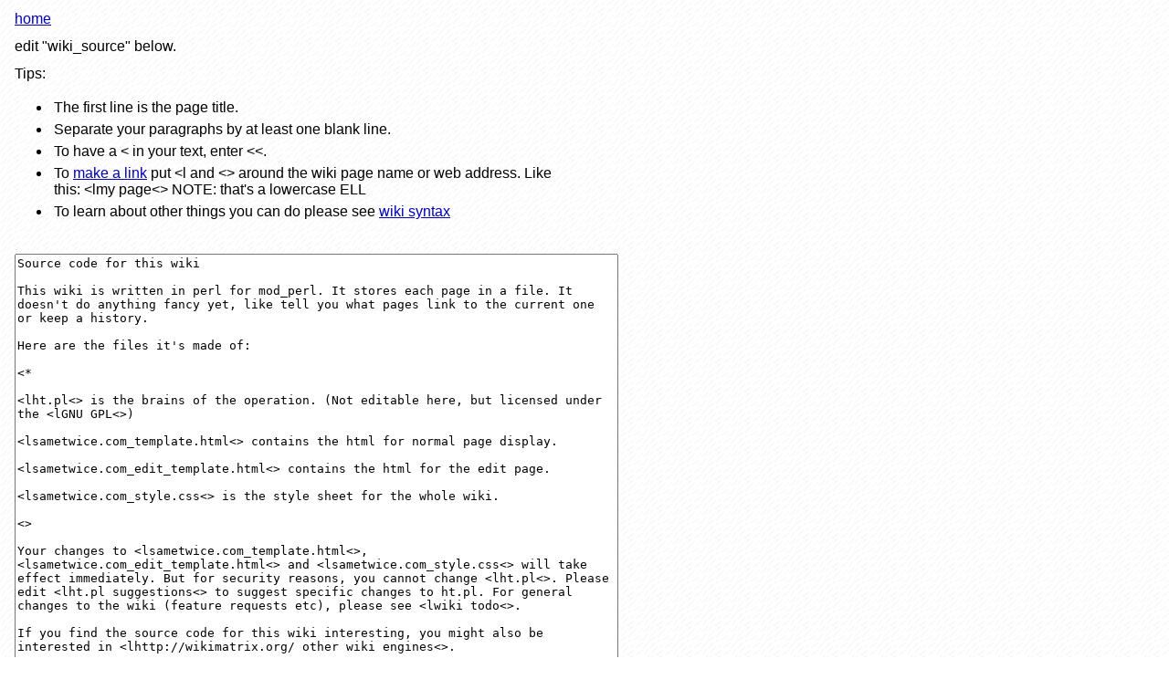

--- FILE ---
content_type: text/html; charset=utf-8
request_url: https://sametwice.com/wiki_source?edit
body_size: 1269
content:
<!DOCTYPE html>

<html lang="en">
<head>
  <title>Edit "wiki_source"</title>
  <link rel="stylesheet" href="pages/sametwice.com_style.css" type="text/css" />
  <meta name="robots" content="noindex,follow" />
<script type="text/javascript">
//<![CDATA[
function robot_check() {
	if(document.getElementById('robot').value == "") {
		alert('The Anti-Robot field must be filled correctly or your changes will be lost.');
		return false;
	} else {
		return true;
	}
}
//]]>
</script>
</head>

<body>
  <p><a href="./">home</a></p>

  <p></p>

  <p>edit "wiki_source" below.</p>

  <p>Tips:</p>

  <ul>
    <li>The first line is the page title.</li>

    <li>Separate your paragraphs by at least one blank line.</li>

    <li>To have a &lt; in your text, enter &lt;&lt;.</li>

    <li>To <a href="make_a_link">make a link</a> put &lt;l and &lt;&gt; around the wiki page name or web address. Like this: &lt;lmy page&lt;&gt; NOTE: that's a lowercase ELL</li>

    <li>To learn about other things you can do please see <a href="wiki_syntax">wiki syntax</a><br />
    <br /></li>
  </ul>

  <form action="wiki_source" method="post">
    <textarea name="page" rows="30" cols="80">Source code for this wiki

This wiki is written in perl for mod_perl. It stores each page in a file. It doesn't do anything fancy yet, like tell you what pages link to the current one or keep a history.

Here are the files it's made of:

&lt;*

&lt;lht.pl&lt;&gt; is the brains of the operation. (Not editable here, but licensed under the &lt;lGNU GPL&lt;&gt;)

&lt;lsametwice.com_template.html&lt;&gt; contains the html for normal page display.

&lt;lsametwice.com_edit_template.html&lt;&gt; contains the html for the edit page.

&lt;lsametwice.com_style.css&lt;&gt; is the style sheet for the whole wiki.

&lt;&gt;

Your changes to &lt;lsametwice.com_template.html&lt;&gt;, &lt;lsametwice.com_edit_template.html&lt;&gt; and &lt;lsametwice.com_style.css&lt;&gt; will take effect immediately. But for security reasons, you cannot change &lt;lht.pl&lt;&gt;. Please edit &lt;lht.pl suggestions&lt;&gt; to suggest specific changes to ht.pl. For general changes to the wiki (feature requests etc), please see &lt;lwiki todo&lt;&gt;.

If you find the source code for this wiki interesting, you might also be interested in &lt;lhttp://wikimatrix.org/ other wiki engines&lt;&gt;.





</textarea>
    <hr />

    <p><strong>Anti-Robot:</strong> Please enter your favorite <strong>four digit</strong> number here: <input type="text" id="robot" name="robot" /></p>
    <hr />
    <input type="submit" value="Save" onclick="return robot_check()" />
  </form>
</body>
</html>


--- FILE ---
content_type: text/css; charset=utf-8
request_url: https://sametwice.com/pages/sametwice.com_style.css
body_size: 1326
content:
/* css for sametwice.com

Yes, you can edit the css for this whole site! Please don't reference assets (images, css, etc.) from other domains.

<p

*/

body {
	padding-left: 8px;
	width: 620px;
	color: black;
	background: url("[data-uri]");
	font: normal 16px arial, sans-serif;
	border-radius: 5px;
}
div.main {
	width: 770px;
	background: #fff;
	box-shadow: 0px 0px 1.2px rgba(0, 0, 0, 0.4);
	padding: 13px;
	padding-top: 0px;
}
h2, h3 {
	color: #222;
	text-shadow: 1px 1px 1px rgba(255, 255, 255, 0.5);
	clear: left;
}
h2 {
	margin-top: 30px;
	margin-bottom: 5px;
}
h3 {
	margin-top: 22px;
	margin-bottom: 4px;
}
p {
	margin: 12px 0;
}
li {
	padding: 3px;
}
code {
	background: #eee;
	box-shadow: 1px 1px 1px rgba(0, 0, 0, 0.2);
	border-radius: 2px;
}
.error {
	color: red;
}
.thumb {
	padding: 0;
	margin: 4px;
	border: 2px solid #5500ff;
}
.layout {
	border: 0;
	padding: 0;
	margin: 0;
}
hr {
	clear: left;
}

div.img_float {
	float: left;
	clear: left;
	margin-right: 15px;
	margin-bottom: 5px;
}
div.img_float img {
	display: block;
}
div.img_float a img {
	border: none;
}
div.img_float a {
	text-decoration: none;
}
div.img_float a:after {
	content: "(click for full-size image)";
	white-space: nowrap;
	font-size: 10px;
	display: block;
	color: #444;
	text-align: center;
	text-decoration: none;
}

img { border: 0px; }

code { padding-left: 3px; padding-right: 3px; }
code.s { display: none; }
code.d { background: black; color: #ff0000; }
code.c { background: black; color: #00ff00; }
code.e { background: black; color: #dddd00; }
code.t { background: black; color: #00dddd; }
code.o { background: black; color: #dd00dd; }

div.main > h2:first-child {
	border-top: 0px;
	margin-top: 0px;
	padding-top: 8px;
}

a { color: #0000bb; }
a:visited { color: #4419bb; }

/*<>*/